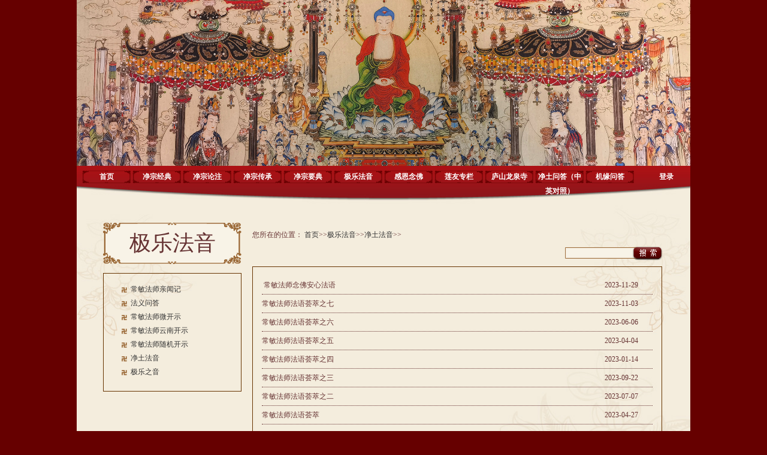

--- FILE ---
content_type: text/html
request_url: https://www.fobenyuan.com/menulist.php?mId=186
body_size: 3357
content:
<!DOCTYPE html PUBLIC "-//W3C//DTD XHTML 1.0 Transitional//EN" "http://www.w3.org/TR/xhtml1/DTD/xhtml1-transitional.dtd">
<html xmlns="http://www.w3.org/1999/xhtml">
<head>
<meta http-equiv="Content-Type" content="text/html; charset=utf-8" />
<title>庐山龙泉寺|极乐之光│净土宗│龙泉寺│西源│庐山龙泉寺</title>
<meta name="keywords" content="庐山龙泉寺,佛教网络,佛教视频,佛教网站,佛教知识,佛教寺院,佛教天地,佛教在线,佛法刊物,佛法论坛,佛化生活,佛教图片,佛教音乐,大藏经,问佛,佛教常识/">
<meta name="description" content="极乐之光佛教网站是集佛教新闻、文化、艺术、佛教故事、电影、图片、佛教图书、佛教用品、论坛、网络佛法交流等于一体的以宣传佛学,弘扬佛文化的综合性门户网站/">
<link href="skin/style.css" rel="stylesheet" type="text/css" />
<script src="js/jquery-1.4.2.min.js" type="text/javascript"></script>

<link href="skin/css.css" rel="stylesheet" type="text/css" />
</head>

<body  style="margin-top:-18px;">
<div id="contanier">
	﻿<!DOCTYPE html PUBLIC "-//W3C//DTD XHTML 1.0 Transitional//EN" "http://www.w3.org/TR/xhtml1/DTD/xhtml1-transitional.dtd">
<html xmlns="http://www.w3.org/1999/xhtml">
﻿<head>
<meta http-equiv="Content-Type" content="text/html; charset=utf-8" />
<title>无标题文档</title>
<link href="skin/style.css" rel="stylesheet" type="text/css" />
<script src="js/jquery-1.4.2.min.js" type="text/javascript"></script>
<!--图片特效-->
<script type="text/javascript" src="skin/piccss/jquery.js"></script>
<script src="Scripts/swfobject_modified.js" type="text/javascript"></script>
<link href="skin/piccss/standalo.css" rel="stylesheet" type="text/css" />
<link href="skin/piccss/tabs-sli.css" rel="stylesheet" type="text/css" />
</head>

<body>

    <div id="contpic">
      <div class="images">
<img src="js/images/banner.jpg" width="1024" height="288" />
      </div>
    </div>
    <div id="conmenu">
        <a href='./index.php'>首页</a>
		 <a href='menulist.php?mId=2'>净宗经典</a><a href='menulist.php?mId=3'>净宗论注</a><a href='menulist.php?mId=5'>净宗传承</a><a href='menulist.php?mId=3044'>净宗要典</a><a href='menulist.php?mId=6'>极乐法音</a><a href='menulist.php?mId=7'>感恩念佛</a><a href='menulist.php?mId=8'>莲友专栏</a><a href='menulist.php?mId=14'>庐山龙泉寺</a><a href='menulist.php?mId=3095'>净土问答（中英对照）</a><a href='menulist.php?mId=10'>机缘问答</a>         <!-- 登录/注销 按钮，靠右显示，简洁透明风格 -->
                     <div style="float:right;">
                <a href="login.php?page=login" style="display:inline-block;  color:#fff; background:none !important; border:none !important;">
                    登录
                </a>
            </div>
              	</div>
<script type="text/javascript">
swfobject.registerObject("FlashID2");
</script>
</body>

</html><meta http-equiv="Content-Type" content="text/html; charset=utf-8" />
<link type="text/css" href="../../skin/style.css" rel="stylesheet" />
  	
    <div id="bg">
          <div id="middle">
          	<div id="mleft">
          		<link href="skin/style.css" rel="stylesheet" type="text/css" />
<link href="skin/css.css" rel="stylesheet" type="text/css" />
</head>

<body>

            	<div id="title"
            	
            	            	>
                	极乐法音                </div>
                <div id="list">
                	<ul>
			    				        <li style="padding-left: 45px;"><a href="menulist.php?mId=3077" target="_blank">常敏法师亲闻记</a></li>
								        <li style="padding-left: 45px;"><a href="menulist.php?mId=2451" target="_blank">法义问答</a></li>
								        <li style="padding-left: 45px;"><a href="menulist.php?mId=1943" target="_blank">常敏法师微开示</a></li>
								        <li style="padding-left: 45px;"><a href="menulist.php?mId=1214" target="_blank">常敏法师云南开示</a></li>
								        <li style="padding-left: 45px;"><a href="menulist.php?mId=656" target="_blank">常敏法师随机开示</a></li>
								        <li style="padding-left: 45px;"><a href="menulist.php?mId=186" target="_blank">净土法音</a></li>
								        <li style="padding-left: 45px;"><a href="menulist.php?mId=185" target="_blank"> 极乐之音</a></li>
									</ul>
                </div>
				 </body>
</html>
			 </div>
            <div id="mright">
            	<table border="0" width="100%">
                	<tr>
                    	<td align="left" style="color:#663333; padding-top:10px;">您所在的位置：
                        <a href='index.php'>首页</a>>><a href='./menuinfo.php?nId=6'>极乐法音</a>>><a href='./menulist.php?mId=186'>净土法音</a>>>						</td>
                    </tr>
<tr>
                    	 <td align="right" style="background:url(skin/search_03.png) no-repeat right 8px;">
                         <form action="search.php" method="POST">
                        <table border="0" width="100%"  style="margin:0px;background:url(skin/search_03.png) no-repeat right 7px;">
                        	<tr>
                            	<td align="right"> <input style=" border:none; height:13px; line-height:13px; background:none; margin-top:6px; width:110px;" type="text" name="skey" /></td>
                                <td width="30px"><input type="submit" value="" style="width:40px; float:right; height:25px;  margin-right:2px;  background:url(skin/search_03.png) no-repeat -116px 4px; border:none;cursor:pointer;" /></td>
                                </tr>

                                </table>
</tr>
                    <tr>
                    	<td>
                        	<div id="listinfo">
							                            	<ul>
								                                	<li><a  href="menuinfo.php?mId=1212">
                                	     常敏法师念佛安心法语</a>
                                	    
                                	                                    	    <span style="display:block; float:right; width:80px;">
									2023-11-29									</span></li>
								                                	<li><a  href="menuinfo.php?mId=926">
                                	    常敏法师法语荟萃之七</a>
                                	    
                                	                                    	    <span style="display:block; float:right; width:80px;">
									2023-11-03									</span></li>
								                                	<li><a  href="menuinfo.php?mId=889">
                                	    常敏法师法语荟萃之六</a>
                                	    
                                	                                    	    <span style="display:block; float:right; width:80px;">
									2023-06-06									</span></li>
								                                	<li><a  href="menuinfo.php?mId=869">
                                	    常敏法师法语荟萃之五</a>
                                	    
                                	                                    	    <span style="display:block; float:right; width:80px;">
									2023-04-04									</span></li>
								                                	<li><a  href="menuinfo.php?mId=828">
                                	    常敏法师法语荟萃之四</a>
                                	    
                                	                                    	    <span style="display:block; float:right; width:80px;">
									2023-01-14									</span></li>
								                                	<li><a  href="menuinfo.php?mId=767">
                                	    常敏法师法语荟萃之三</a>
                                	    
                                	                                    	    <span style="display:block; float:right; width:80px;">
									2023-09-22									</span></li>
								                                	<li><a  href="menuinfo.php?mId=735">
                                	    常敏法师法语荟萃之二</a>
                                	    
                                	                                    	    <span style="display:block; float:right; width:80px;">
									2023-07-07									</span></li>
								                                	<li><a  href="menuinfo.php?mId=572">
                                	    常敏法师法语荟萃</a>
                                	    
                                	                                    	    <span style="display:block; float:right; width:80px;">
									2023-04-27									</span></li>
								                                </ul>
                                				
                            </div>
							<span class="span">
												<a href="?p=1&mId=186">1</a>                                </span>
                        </td>
                    </tr>
                </table>
            </div>
          </div>
    </div>
    <link href="skin/style.css" rel="stylesheet" type="text/css" />

  <div id="confooter">
   	<table border="0" width="100%" style="table-layout: fixed;border-collapse: collapse;">
        	<tr>
            	<td style="text-align: center;width:100%;height: 38px;">
            	    
            
            	    Copyright @ 2010 <font color="#ffffff">净土宗祖庭-庐山龙泉寺网站</font>
            
            	      
            	      <a href="https://beian.mps.gov.cn/#/query/webSearch?code=36040202000339" rel="noreferrer" target="_blank">
                        <img style="width:auto;height:15px;vertical-align: top" src="skin/ga.png" />
                        <font color="#ffffff">赣公网安备36040202000339</font>
                    </a>
      
                    <a href="https://beian.miit.gov.cn/"><font color="#ffffff">&nbsp;备案号:赣ICP备2022008825号-2</font></a>
                </td>

            </tr>
            <tr>
            	<td  style="text-align: center;width: 100%;align-items: center;display: flex;justify-content: center;">
            	    <!--<a href="http://weibo.com/xyamtb" target="_blank"><img src="skin/sina_03.png" /></a>&nbsp;-->
            	    <!--<a target="_blank" href="http://wp.qq.com/wpa/qunwpa?idkey=da7ba7d8de365ef4adb6feba5c410c9e0f8e8dacf415b74e0a0318f0cfe7c724">-->
            	    <!--    <img border="0" src="http://pub.idqqimg.com/wpa/images/group.png" alt="南无阿弥陀佛" title="南无阿弥陀佛">-->
            	    <!--</a>&nbsp;-->
                    <span>互联网宗教信息服务许可证：赣（2025）0000180</span>
                </td>

            </tr>

       </table>	
   </div>

</body>
</html>
 <!--<script src="http://s22.cnzz.com/stat.php?id=3363181&web_id=3363181&show=pic" language="JavaScript"></script>-->
 <script type="text/javascript">
  (function() {
    var videoEl = document.getElementById('example_video_1');
    if (!videoEl) return;
    videoEl.addEventListener('play', function(e) {
              e.preventDefault();
        videoEl.pause();
        window.location.href = 'login.php?page=login';
          });
  })();
</script>
</div>
</body>
</html>

--- FILE ---
content_type: text/css
request_url: https://www.fobenyuan.com/skin/piccss/tabs-sli.css
body_size: 815
content:

/* container for slides */
.images {
	/*background:#fff url(h3.png) repeat-x;*/
	position:relative;	
	height:280px;
	
	width:1024px;
	float:left;	
	margin:0px;
	cursor:pointer;
	z-index:-1000;
	margin-top:0px;
	/* CSS3 tweaks for modern browsers */
	-moz-border-radius:5px;
	-webkit-border-radius:5px;
	-moz-box-shadow:0 0 25px #666;
	-webkit-box-shadow:0 0 25px #666;	
}

/* single slide */
.images div {
	display:none;
	position:absolute;
	top:0;
	left:0;		
	margin:0px;
	padding:0px;
	height:1024px;
	font-size:12px;
}

/* header */
.images h3 {
	font-size:22px;
	font-weight:normal;
	margin:0 0 20px 0;
	color:#456;
}

/* tabs (those little circles below slides) */
.slidetabs {
	clear:both;
	overflow:hidden;
	margin-top:-23px;
}

/* single tab */
.slidetabs a {
	width:8px;
	height:8px;
	float:left;
	margin:3px;
	background:url(navigato.png) 0 0 no-repeat;
	display:block;
	font-size:1px;		
}

/* mouseover state */
.slidetabs a:hover {
	background-position:0 -8px;      
}

/* active state (current page state) */
.slidetabs a.current {
	background-position:0 -16px;     
} 	


/* prev and next buttons */
.forward, .backward {
	float:left;
	margin-top:140px;
	background:#fff url(hori_lar.png) no-repeat;
	display:block;
	width:30px;
	height:30px;
	cursor:pointer;
	font-size:1px;
	text-indent:-9999em;	
}

/* next */
.forward 				{ background-position: 0 -30px; clear:right; }
.forward:hover 		{ background-position:-30px -30px; }
.forward:active 	 	{ background-position:-60px -30px; } 


/* prev */
.backward:hover  		{ background-position:-30px 0; }
.backward:active  	{ background-position:-60px 0; }

/* disabled navigational button. is not needed when tabs are configured with rotate: true */
.disabled {
	visibility:hidden !important;		
}
